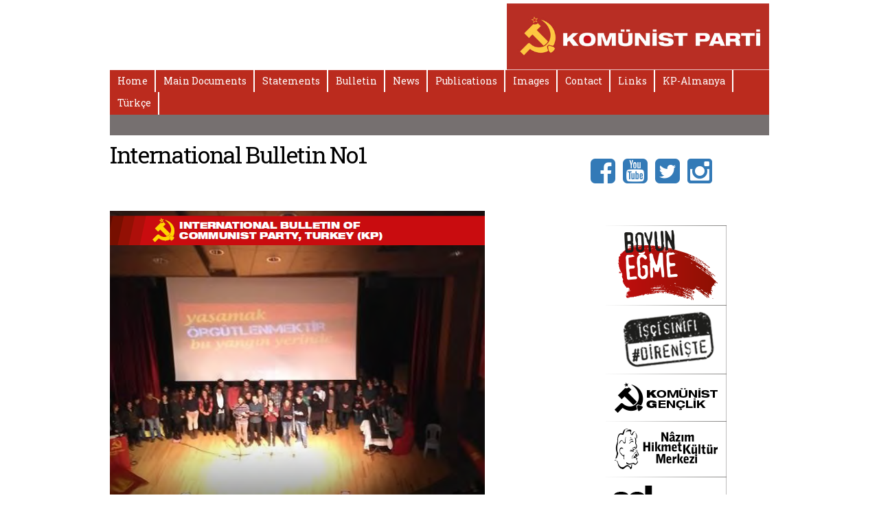

--- FILE ---
content_type: text/html; charset=utf-8
request_url: http://www.kp.org.tr/en/international-bulletin-no1
body_size: 4424
content:
<!DOCTYPE html>
<html lang="en" dir="ltr">
<head>
  <meta http-equiv="Content-Type" content="text/html; charset=utf-8" />
<link rel="shortcut icon" href="http://www.kp.org.tr/sites/default/files/favicon3.png" type="image/png" />
<meta name="generator" content="Drupal 7 (https://www.drupal.org)" />
<link rel="canonical" href="http://www.kp.org.tr/en/international-bulletin-no1" />
<link rel="shortlink" href="http://www.kp.org.tr/en/node/342" />
  <title>International Bulletin No1 | KOMÜNİST PARTİ</title>
  <style type="text/css" media="all">
@import url("http://www.kp.org.tr/modules/system/system.base.css?sdtxwb");
@import url("http://www.kp.org.tr/modules/system/system.menus.css?sdtxwb");
@import url("http://www.kp.org.tr/modules/system/system.messages.css?sdtxwb");
@import url("http://www.kp.org.tr/modules/system/system.theme.css?sdtxwb");
</style>
<style type="text/css" media="all">
@import url("http://www.kp.org.tr/modules/field/theme/field.css?sdtxwb");
@import url("http://www.kp.org.tr/modules/node/node.css?sdtxwb");
@import url("http://www.kp.org.tr/modules/user/user.css?sdtxwb");
@import url("http://www.kp.org.tr/sites/all/modules/views/css/views.css?sdtxwb");
@import url("http://www.kp.org.tr/sites/all/modules/ckeditor/css/ckeditor.css?sdtxwb");
</style>
<style type="text/css" media="all">
@import url("http://www.kp.org.tr/sites/all/modules/colorbox/styles/default/colorbox_style.css?sdtxwb");
@import url("http://www.kp.org.tr/sites/all/modules/ctools/css/ctools.css?sdtxwb");
@import url("http://www.kp.org.tr/modules/locale/locale.css?sdtxwb");
@import url("http://www.kp.org.tr/sites/all/libraries/superfish/css/superfish.css?sdtxwb");
@import url("http://www.kp.org.tr/sites/all/libraries/superfish/style/default.css?sdtxwb");
</style>
<style type="text/css" media="all">
@import url("http://www.kp.org.tr/sites/all/themes/basic/css/bootstrap.min.css?sdtxwb");
@import url("http://www.kp.org.tr/sites/all/themes/basic/css/bootstrap-theme.min.css?sdtxwb");
@import url("http://www.kp.org.tr/sites/all/themes/basic/css/style.css?sdtxwb");
</style>
  <script type="text/javascript" src="http://www.kp.org.tr/sites/all/modules/jquery_update/replace/jquery/1.12/jquery.min.js?v=1.12.4"></script>
<script type="text/javascript" src="http://www.kp.org.tr/misc/jquery-extend-3.4.0.js?v=1.12.4"></script>
<script type="text/javascript" src="http://www.kp.org.tr/misc/jquery-html-prefilter-3.5.0-backport.js?v=1.12.4"></script>
<script type="text/javascript" src="http://www.kp.org.tr/misc/jquery.once.js?v=1.2"></script>
<script type="text/javascript" src="http://www.kp.org.tr/misc/drupal.js?sdtxwb"></script>
<script type="text/javascript" src="http://www.kp.org.tr/sites/all/modules/jquery_update/js/jquery_browser.js?v=0.0.1"></script>
<script type="text/javascript" src="http://www.kp.org.tr/sites/all/modules/colorbox/js/colorbox.js?sdtxwb"></script>
<script type="text/javascript" src="http://www.kp.org.tr/sites/all/modules/colorbox/styles/default/colorbox_style.js?sdtxwb"></script>
<script type="text/javascript" src="http://www.kp.org.tr/sites/all/modules/colorbox/js/colorbox_load.js?sdtxwb"></script>
<script type="text/javascript" src="http://www.kp.org.tr/sites/all/modules/colorbox/js/colorbox_inline.js?sdtxwb"></script>
<script type="text/javascript" src="http://www.kp.org.tr/sites/all/libraries/superfish/jquery.hoverIntent.minified.js?sdtxwb"></script>
<script type="text/javascript" src="http://www.kp.org.tr/sites/all/libraries/superfish/sfsmallscreen.js?sdtxwb"></script>
<script type="text/javascript" src="http://www.kp.org.tr/sites/all/libraries/superfish/supposition.js?sdtxwb"></script>
<script type="text/javascript" src="http://www.kp.org.tr/sites/all/libraries/superfish/superfish.js?sdtxwb"></script>
<script type="text/javascript" src="http://www.kp.org.tr/sites/all/libraries/superfish/supersubs.js?sdtxwb"></script>
<script type="text/javascript" src="http://www.kp.org.tr/sites/all/modules/superfish/superfish.js?sdtxwb"></script>
<script type="text/javascript" src="http://www.kp.org.tr/sites/all/themes/basic/js/modernizr.js?sdtxwb"></script>
<script type="text/javascript" src="http://www.kp.org.tr/sites/all/themes/basic/js/bootstrap.min.js?sdtxwb"></script>
<script type="text/javascript" src="http://www.kp.org.tr/sites/all/themes/basic/js/kp.js?sdtxwb"></script>
<script type="text/javascript">
<!--//--><![CDATA[//><!--
jQuery.extend(Drupal.settings, {"basePath":"\/","pathPrefix":"en\/","setHasJsCookie":0,"ajaxPageState":{"theme":"basic","theme_token":"Oov91KnSS1lvd_UGeW6biiD7ykA00yxqxBvyIhXrRjk","js":{"sites\/all\/modules\/jquery_update\/replace\/jquery\/1.12\/jquery.min.js":1,"misc\/jquery-extend-3.4.0.js":1,"misc\/jquery-html-prefilter-3.5.0-backport.js":1,"misc\/jquery.once.js":1,"misc\/drupal.js":1,"sites\/all\/modules\/jquery_update\/js\/jquery_browser.js":1,"sites\/all\/modules\/colorbox\/js\/colorbox.js":1,"sites\/all\/modules\/colorbox\/styles\/default\/colorbox_style.js":1,"sites\/all\/modules\/colorbox\/js\/colorbox_load.js":1,"sites\/all\/modules\/colorbox\/js\/colorbox_inline.js":1,"sites\/all\/libraries\/superfish\/jquery.hoverIntent.minified.js":1,"sites\/all\/libraries\/superfish\/sfsmallscreen.js":1,"sites\/all\/libraries\/superfish\/supposition.js":1,"sites\/all\/libraries\/superfish\/superfish.js":1,"sites\/all\/libraries\/superfish\/supersubs.js":1,"sites\/all\/modules\/superfish\/superfish.js":1,"sites\/all\/themes\/basic\/js\/modernizr.js":1,"sites\/all\/themes\/basic\/js\/bootstrap.min.js":1,"sites\/all\/themes\/basic\/js\/kp.js":1},"css":{"modules\/system\/system.base.css":1,"modules\/system\/system.menus.css":1,"modules\/system\/system.messages.css":1,"modules\/system\/system.theme.css":1,"modules\/field\/theme\/field.css":1,"modules\/node\/node.css":1,"modules\/user\/user.css":1,"sites\/all\/modules\/views\/css\/views.css":1,"sites\/all\/modules\/ckeditor\/css\/ckeditor.css":1,"sites\/all\/modules\/colorbox\/styles\/default\/colorbox_style.css":1,"sites\/all\/modules\/ctools\/css\/ctools.css":1,"modules\/locale\/locale.css":1,"sites\/all\/libraries\/superfish\/css\/superfish.css":1,"sites\/all\/libraries\/superfish\/style\/default.css":1,"sites\/all\/themes\/basic\/css\/bootstrap.min.css":1,"sites\/all\/themes\/basic\/css\/bootstrap-theme.min.css":1,"sites\/all\/themes\/basic\/css\/style.css":1}},"colorbox":{"opacity":"0.85","current":"{current} of {total}","previous":"\u00ab Prev","next":"Next \u00bb","close":"Close","maxWidth":"98%","maxHeight":"98%","fixed":true,"mobiledetect":true,"mobiledevicewidth":"480px","file_public_path":"\/sites\/default\/files","specificPagesDefaultValue":"admin*\nimagebrowser*\nimg_assist*\nimce*\nnode\/add\/*\nnode\/*\/edit\nprint\/*\nprintpdf\/*\nsystem\/ajax\nsystem\/ajax\/*"},"superfish":{"1":{"id":"1","sf":{"animation":{"opacity":"show","height":"show"},"speed":"\u0027fast\u0027","autoArrows":false,"dropShadows":false,"disableHI":false},"plugins":{"smallscreen":{"mode":"window_width","addSelected":false,"menuClasses":false,"hyperlinkClasses":false,"title":"Main menu"},"supposition":true,"bgiframe":false,"supersubs":{"minWidth":"12","maxWidth":"27","extraWidth":1}}}}});
//--><!]]>
</script>
  <meta name="viewport" content="width=device-width, initial-scale=1.0, maximum-scale=1.0, user-scalable=0" />
</head>
<body class="html not-front not-logged-in one-sidebar sidebar-second page-node page-node- page-node-342 node-type-bulletin i18n-en role-anonymous-user with-subnav page-international-bulletin-no1 section-international-bulletin-no1" >
    <div class="container">

	<header class="row">
		<div class="col-md-7">
			 <!-- /navigation region -->
		</div>
		<div class="col-md-5">
						  <a href="/en" title="Home" rel="home" id="logo">
			    <img src="http://www.kp.org.tr/sites/default/files/kp-logo2_0.jpg" alt="Home"/>
			  </a>
					</div>
	</header>
	
	<nav class="row">
		<div class="col-md-12">
						      <div class="region region-nav-region">
    <div id="block-superfish-1" class="block block-superfish block-odd first last clearfix">
  <div class="block-inner">

            

    <div class="content" >
      <ul id="superfish-1" class="menu sf-menu sf-main-menu sf-horizontal sf-style-default sf-total-items-11 sf-parent-items-2 sf-single-items-9"><li id="menu-635-1" class="first odd sf-item-1 sf-depth-1 sf-no-children"><a href="/en" title="" class="sf-depth-1">Home</a></li><li id="menu-826-1" class="middle even sf-item-2 sf-depth-1 sf-total-children-4 sf-parent-children-0 sf-single-children-4 menuparent"><a href="/en/temel-belgeler" title="" class="sf-depth-1 menuparent">Main Documents</a><ul><li id="menu-830-1" class="first odd sf-item-1 sf-depth-2 sf-no-children"><a href="/en/temel-belgeler/kongre-belgeleri" title="" class="sf-depth-2">Congress</a></li><li id="menu-793-1" class="middle even sf-item-2 sf-depth-2 sf-no-children"><a href="/en/program-communist-party" title="" class="sf-depth-2">Program</a></li><li id="menu-831-1" class="middle odd sf-item-3 sf-depth-2 sf-no-children"><a href="/en/brosur" title="" class="sf-depth-2">Brochures</a></li><li id="menu-829-1" class="last even sf-item-4 sf-depth-2 sf-no-children"><a href="/en/temel-belgeler/diger-metinler" title="" class="sf-depth-2">Other</a></li></ul></li><li id="menu-832-1" class="middle odd sf-item-3 sf-depth-1 sf-total-children-4 sf-parent-children-0 sf-single-children-4 menuparent"><a href="/en/aciklamalar" title="" class="sf-depth-1 menuparent">Statements</a><ul><li id="menu-794-1" class="first odd sf-item-1 sf-depth-2 sf-no-children"><a href="/en/aciklamalar/basin-aciklamalari" title="" class="sf-depth-2">Press Releases</a></li><li id="menu-833-1" class="middle even sf-item-2 sf-depth-2 sf-no-children"><a href="/en/aciklamalar/bildiriler" title="" class="sf-depth-2">Declarations</a></li><li id="menu-824-1" class="middle odd sf-item-3 sf-depth-2 sf-no-children"><a href="/en/aciklamalar/komunistlerin-yanitidir" title="" class="sf-depth-2">The Reply</a></li><li id="menu-840-1" class="last even sf-item-4 sf-depth-2 sf-no-children"><a href="/en/aciklamalar/makaleler" title="" class="sf-depth-2">Articles</a></li></ul></li><li id="menu-849-1" class="middle even sf-item-4 sf-depth-1 sf-no-children"><a href="/en/bulletin" title="" class="sf-depth-1">Bulletin</a></li><li id="menu-638-1" class="middle odd sf-item-5 sf-depth-1 sf-no-children"><a href="/en/haberler" title="" class="sf-depth-1">News</a></li><li id="menu-834-1" class="middle even sf-item-6 sf-depth-1 sf-no-children"><a href="/en/node/5" title="" class="sf-depth-1">Publications</a></li><li id="menu-835-1" class="middle odd sf-item-7 sf-depth-1 sf-no-children"><a href="/en/gorsel" class="sf-depth-1">Images</a></li><li id="menu-836-1" class="middle even sf-item-8 sf-depth-1 sf-no-children"><a href="/en/node/59" title="" class="sf-depth-1">Contact</a></li><li id="menu-837-1" class="middle odd sf-item-9 sf-depth-1 sf-no-children"><a href="/en/node/9" title="" class="sf-depth-1">Links</a></li><li id="menu-823-1" class="middle even sf-item-10 sf-depth-1 sf-no-children"><a href="http://www.kp-almanya.org/" title="" class="sf-depth-1">KP-Almanya</a></li><li id="menu-795-1" class="last odd sf-item-11 sf-depth-1 sf-no-children"><a href="http://kp.org.tr/tr" title="" class="sf-depth-1">Türkçe</a></li></ul>    </div>

  </div>
</div> <!-- /block-inner /block -->  </div>
			 <!-- /navigation region -->
		</div>
	</nav>
	
	<div id="mobile-header" class="row">
		<div class="col-md-12">
			<a href="#mmenu_left" class="mmenu-icon"><span class="glyphicon glyphicon-th-large" aria-hidden="true"></span></a>
						  <a href="/en" title="Home" rel="home" id="mobile-logo">
			    <img src="http://www.kp.org.tr/sites/default/files/kp-logo2_0.jpg" alt="Home"/>
			  </a>
					</div>
	</div>
	
	
	
	<div class="row">
		<div class="col-md-12">
			 <!-- /highlighted region -->
		</div>
	</div>
	
	<section id="main-content" class="row">
	
		<div class="col-md-8">
		
		
		        		          <div id="content-header">
		
		
		            		            		              <h1 class="title">International Bulletin No1</h1>
		            		
		            		            		            		
		            		              <div class="tabs"></div>
		            		
		            		
		            		
		          </div> <!-- /#content-header -->
		        		
		        <div id="content-area">
		            <div class="region region-content">
    <div id="block-locale-language" class="block block-locale block-odd first clearfix">
  <div class="block-inner">

            

    <div class="content" >
      <ul class="language-switcher-locale-url"><li class="en first active"><a href="/en/international-bulletin-no1" class="language-link active" xml:lang="en">English</a></li>
<li class="de"><span class="language-link locale-untranslated" xml:lang="de">Deutsch</span></li>
<li class="es"><span class="language-link locale-untranslated" xml:lang="es">Español</span></li>
<li class="tr last"><span class="language-link locale-untranslated" xml:lang="tr">Türkçe</span></li>
</ul>    </div>

  </div>
</div> <!-- /block-inner /block --><div id="block-system-main" class="block block-system block-even last clearfix">
  <div class="block-inner">

            

    <div class="content" >
      <article id="node-342" class="node node-bulletin node-odd">

  
  <div class="content">
    <div class="field field-name-field-image field-type-image field-label-hidden">
    <div class="field-items">
          <div class="field-item even"><img src="http://www.kp.org.tr/sites/default/files/bulletin1_0.png" width="546" height="556" alt="" />      <div class="image-title"></div>
</div>
      </div>
</div>



<br><br><a href="http://www.kp.org.tr/sites/default/files/bulten_-1-16.pdf" style="font-weight:bold;">Download</a><div class="field field-name-field-pdf field-type-file field-label-hidden">
    <div class="field-items">
          <div class="field-item even"><span class="file"><img class="file-icon" alt="PDF icon" title="application/pdf" src="/modules/file/icons/application-pdf.png" /> <a href="http://www.kp.org.tr/sites/default/files/bulten_-1-16.pdf" type="application/pdf; length=238693">bulten_-1-16.pdf</a></span></div>
      </div>
</div>  </div> <!-- /content -->

  
      <div class="links">
          </div> <!-- /links -->
  
  </article> <!-- /article #node -->    </div>

  </div>
</div> <!-- /block-inner /block -->  </div>
		        </div>
		
		        		
		</div>
		

					<aside class="col-md-4">
			      <div class="region region-sidebar-second">
    <div id="block-block-6" class="block block-block block-odd first clearfix">
  <div class="block-inner">

            

    <div class="content" >
      <ul><li><a class="facebook" href="https://www.facebook.com/CommunistPartyTurkey" target="_blank" title="Facebook"><i class="fa fa-facebook-square"> </i></a></li>
<li><a class="youtube" href="https://www.youtube.com/user/kpninsesi" target="_blank" title="You Tube"><i class="fa fa-youtube-square"> </i></a></li>
<li><a class="twitter" href="https://twitter.com/CP_Turkey" target="_blank" title="Twitter"><i class="fa fa-twitter-square"> </i></a></li>
<li><a class="instagram" href="https://instagram.com/kpninsesi/" target="_blank" title="Instagram"><i class="fa fa-instagram"> </i></a></li>
</ul>    </div>

  </div>
</div> <!-- /block-inner /block --><div id="block-block-4" class="block block-block block-even last clearfix">
  <div class="block-inner">

            

    <div class="content" >
      <div style="padding-left: 62px; padding-right: 62px;">
<div><a href="/boyun-egme"><img alt="" src="/sites/default/files/boyunegmesidebar.png" /></a></div>
<div><a href="http://www.direniste.org" target="_blank"><img alt="" src="/sites/default/files/banner/direniste.png" /></a></div>
<div><a href="http://www.komunistgenclik.org" target="_blank"><img alt="" src="/sites/default/files/banner/komunist_genclik.png" /></a></div>
<div><a href="http://www.nhkm.org" target="_blank"><img alt="" src="/sites/default/files/banner/nhkm.png" /></a></div>
<div><a href="http://www.sol.org.tr" target="_blank"><img alt="" src="/sites/default/files/banner/soL.png" /></a></div>
</div>
    </div>

  </div>
</div> <!-- /block-inner /block -->  </div>
			</aside>
		


	</section>
	
	
	<footer class="row">
		<div class="col-md-12">
						      <div class="region region-footer">
    <div id="block-menu-menu-alt-menu" class="block block-menu block-odd first last clearfix">
  <div class="block-inner">

            

    <div class="content" >
      <ul class="menu"><li class="first last leaf contact mid-636"><a href="/en/contact" title="">Contact</a></li>
</ul>    </div>

  </div>
</div> <!-- /block-inner /block -->  </div>
					</div>
	</footer>
	
	
</div>
  <script>
  (function(i,s,o,g,r,a,m){i['GoogleAnalyticsObject']=r;i[r]=i[r]||function(){
  (i[r].q=i[r].q||[]).push(arguments)},i[r].l=1*new Date();a=s.createElement(o),
  m=s.getElementsByTagName(o)[0];a.async=1;a.src=g;m.parentNode.insertBefore(a,m)
  })(window,document,'script','//www.google-analytics.com/analytics.js','ga');

  ga('create', 'UA-60019281-1', 'auto');
  ga('send', 'pageview');

</script>
<script defer src="https://static.cloudflareinsights.com/beacon.min.js/vcd15cbe7772f49c399c6a5babf22c1241717689176015" integrity="sha512-ZpsOmlRQV6y907TI0dKBHq9Md29nnaEIPlkf84rnaERnq6zvWvPUqr2ft8M1aS28oN72PdrCzSjY4U6VaAw1EQ==" data-cf-beacon='{"version":"2024.11.0","token":"90f00bcccb63428e95a79386b980f633","r":1,"server_timing":{"name":{"cfCacheStatus":true,"cfEdge":true,"cfExtPri":true,"cfL4":true,"cfOrigin":true,"cfSpeedBrain":true},"location_startswith":null}}' crossorigin="anonymous"></script>
</body>
</html>


--- FILE ---
content_type: text/css
request_url: http://www.kp.org.tr/sites/all/themes/basic/css/style.css?sdtxwb
body_size: 3783
content:
@import url(//maxcdn.bootstrapcdn.com/font-awesome/4.3.0/css/font-awesome.min.css);
@import url(https://fonts.googleapis.com/css?family=Roboto+Slab:400,100,300,700&subset=latin,latin-ext);
@import url(https://fonts.googleapis.com/css?family=Oswald:400,700,300&subset=latin,latin-ext);

@font-face{ /* for IE */
	font-family: CorpoS;
	src: url(../fonts/c063003tWeb.eot);
}
@font-face { /* for non-IE */
	font-family: CorpoS;
	src:url(http://:/) format("No-IE-404"),url(../fonts/c063003tWeb.woff) format("woff");
}
@font-face{ /* for IE */
	font-family: CorpoS-ExtraBold;
	src: url(../fonts/c063008tWeb.eot);
}
@font-face { /* for non-IE */
	font-family: CorpoS-ExtraBold;
	src:url(http://:/) format("No-IE-404"),url(../fonts/c063008tWeb.woff) format("woff");
}
@font-face{ /* for IE */
	font-family: CorpoS-Light;
	src: url(../fonts/c063002tWeb.eot);
}
@font-face { /* for non-IE */
	font-family: CorpoS-Light;
	src:url(http://:/) format("No-IE-404"),url(../fonts/c063002tWeb.woff) format("woff");
}


body {
	padding: 0px;
	color: #000;
	font: 14px/20px 'Roboto Slab', Verdana, sans-serif;
	margin-top: 5px;
font-weight:300;
}

body.logged-in {
	margin-top: 30px !important;
}

h1 {
	font: 34px/34px 'Roboto Slab', Arial, Helvetica, sans-serif;
	margin-top: 10px;
	margin-bottom: 5px;
	word-spacing: -1pt;
	letter-spacing: -1pt;
	text-decoration: none;
}
h1 a:hover {
	text-decoration: none;
}
h2, h3, h4, h5, h6 {
	font: 24px/24px 'Roboto Slab', Arial, Helvetica, sans-serif;
	letter-spacing: 0;
	margin-top: 7px;
	margin-bottom: 10px;
}

#logo img {
	width: 100% !important;
	height: auto !important;
}

.container {
	max-width: 990px !important;
}
.image-title {
font-size:10px;
text-align:center;
}
nav .menu-level-1 ul, nav .menu-level-2 ul, nav .block-menu ul {
	padding-left: 0 !important;
	margin-bottom: 0 !important;
}
nav .menu-level-1 ul li {
	float: left;
	list-style: none;
	list-style-image: none;
	font: 16px/20px 'Roboto Slab', Arial, Helvetica, sans-serif;
	float: left;
	background-color: #BB2B1E;
	margin: 0;
	border-right: 2px solid white;
	padding: 7px 10px 4px;	
}
nav .menu-level-1 ul li:hover, nav .menu-level-2 ul li:hover, nav .block-menu ul li:hover,
nav .menu-level-2 ul li.active-trail, nav .block-menu ul li.active-trail {
	background-color: #767070;
}
nav .menu-level-1 ul li a {
	color: #FFFFFF;
	text-decoration: none;
}

nav .menu-level-1 ul li.active-trail {
	background-color: #767070;	
}
.region-nav-region {
	border-bottom: 30px solid #767070;
	background-color: #BB2B1E;
}

nav .menu-level-2, nav .block-menu {
	background-color: #5d5555;
	height: 30px;
}

#block-menu-menu-mobil-menu {
	background-color: transparent;
}

nav .menu-level-2 ul li, nav .block-menu ul li {
	list-style: none;
	list-style-image: none;
	float: left;
	font: 16px/20px 'Roboto Slab',  Arial, Helvetica, sans-serif;
	margin: 0;
	color: #ffffff;
	padding: 6px 10px 4px;
}

nav .menu-level-2 ul li a, nav .block-menu ul li a {
	color: #FFFFFF;
	text-decoration: none
}




/* superfish */

.sf-menu.sf-style-default a, .sf-menu.sf-style-default a:visited, .sf-menu.sf-style-default span.nolink {
	border-left: none;
	border-top: none;
	color: #FFF;
	padding: 0.45em 0.75em;
	text-decoration: none;
}


.sf-menu.sf-style-default li, .sf-menu.sf-style-default.sf-navbar {
	background: #BB2B1E;
	font: 14px/20px 'Roboto Slab',  Arial, Helvetica, sans-serif;
	float: left;
	background-color: #BB2B1E;
	margin: 0;
	border-right:2px solid #FFF;
	margin-right: 0px;
}

.sf-menu.sf-style-default li.active-trail, .sf-menu.sf-style-default li:hover, .sf-menu.sf-style-default li.sfHover, .sf-menu.sf-style-default a:focus, .sf-menu.sf-style-default a:hover, .sf-menu.sf-style-default a:active, .sf-menu.sf-style-default span.nolink:hover {
	background: #767070;
	outline: 0;
}

.sf-menu.sf-style-default li li {
	background: #BB2B1E;
}

.sf-menu.sf-style-default ul {
	margin-top: -6px;
	width: 100px;
}

.sf-menu.sf-style-default {
	margin-bottom: 0px;
}

.node-article img {
	width: 100% !important;
	height: auto !important;
}



.node-galeri .field-items .field-item img{
	width: 100%;
	height: auto;
	padding: 2px;
	border: 1px solid #767070;
}

.node-galeri .field-items .field-item img:hover {
	border: 1px solid #767070;
}

.view-galeri {
	float: none;
	clear: both;
}

.view-galeri .views-row {
	width: 30%;
	float: left;
	margin: 15px;
	border-bottom: 1px solid #DDD;
	margin-bottom: 30px;
}

.view-galeri .views-row img {
	width: 100% !important;
	height: auto;
}


.view-display-id-block_1 .views-row {
	width: 100%;
	float: none;;
	margin: 0px;
}


.field-name-field-brosur-resim img{
	width: 100%;
	height: auto;
	margin-bottom: 30px;
}

.region-sidebar-second h2.block-title {
	color: #fff;
	background-color: #BB2B1E;
	margin: 0;
	padding: 7px 10px 7px 7px;
	font-weight: normal;
	font-style: normal;
	line-height: 12px;
	font-family: Verdana, Helvetica, sans-serif;
	font-size: 12px;
}

.region-sidebar-second img {
	width: 100%!important;
	height: auto !important;
}

.locale-untranslated {
   display: none;
}

.language-switcher-locale-url li.active {
	display: none;
}

.language-switcher-locale-url {
   /* margin-left: 25px; */
   /* margin-top: -5px; */
   margin-left: -4rem;
   /* text-align: inherit; */
   padding-top: 2rem;
   padding-bottom: 3rem;
   /* right: 100px; */
}


.language-switcher-locale-url li {
   list-style: none;
   list-style-type: none;
   list-style-image: none;
   float: left;
   margin-right: 1rem;
}

.language-switcher-locale-url a {
   font-weight: bolder;
   color: #000;
   font: 14px/20px 'Roboto Slab', Verdana, sans-serif;
   text-decoration: blink;
}

/* social media */

#block-block-2,#block-block-6 {
	height: 70px;
	display: block;
	float: none;
	margin-bottom: 40px;
}
#block-block-2 ul li,#block-block-6 ul li {
	float: left;
	list-style: none;
	list-style-type: none;
	list-style-image: none;
}

#block-block-2 ul li a,#block-block-6 ul li a {
	font-size: 42px;
}

.view-haberler h2 a, .view-ana-sayfa h2 a, .view-ana-sayfa h1 a, .view-aciklamalar h2 a, .view-brosur h2 a,
.view-temel-belgeler h2 a, .view-brosur h2 a, .view-boyun-egme-arsivi h2 a{
	color: #000;
}

.view-temel-belgeler .views-row, .view-aciklamalar .views-row, .view-haberler .views-row, .view-ana-sayfa .views-row, .view-brosur  .views-row{
	float: none;
	clear: both;
	min-height: 250px;	
	border-bottom: 1px solid #DDD;
	margin-bottom: 20px;
display: inline-block;
    padding-bottom: 20px;
}

.view-temel-belgeler h2 a:hover, .view-aciklamalar h2 a:hover, .view-haberler h2 a:hover, .view-ana-sayfa h2 a:hover {
	color: #DF0404;
	text-decoration: none;
}
.view-temel-belgeler .views-field-field-image, .view-aciklamalar .views-field-field-image, 
.view-haberler .views-field-field-image, .view-ana-sayfa .views-field-field-image, 
.view-brosur .views-field-field-brosur-resim, .view-boyun-egme-arsivi .views-field-field-boyun-egme-kapak-resim, 
.view-boyun-egme-arsivi .views-field-field-boyun-egme-icerik-resim
{
	float: left;
	margin-right: 15px;
}

.view-temel-belgeler .views-field-field-image img, .view-aciklamalar .views-field-field-image img, 
.view-haberler .views-field-field-image img, .view-ana-sayfa .views-field-field-image img, 
.view-brosur .views-field-field-brosur-resim img, 
.view-boyun-egme-arsivi .views-field-field-boyun-egme-icerik-resim img 
{
	width:300px !important;
	height: auto !important;
}


.view-ana-sayfa .attachment .views-field-field-image img {
	width: 100% !important;
	height: auto !important;
}

.field-name-field-ozet, .view-ana-sayfa .attachment .views-field-field-ozet {
	font-family: 'Roboto Slab', Arial, Helvetica, sans-serif;
	font-weight: 300;
	font-size: 17px;
	line-height: 22px;
	word-spacing: -1pt;
	margin-top: 10px;
	margin-bottom: 20px;	
}

.view-ana-sayfa .attachment .views-field-field-ozet {
	margin-bottom: 50px !important;
	margin-top: 10px !important;
}

.view-ana-sayfa .attachment .views-field-field-image {
	margin-bottom: 10px;
}



body.i18n-en.page-haberler h1.title, body.i18n-en.page-aciklamalar h1.title,
body.i18n-en.page-temel-belgeler h1.title {
	display: none;
}

.region-sidebar-second, .region-highlighted {
	margin-top: 20px;
}

.region-sidebar-second ul.menu {
	margin-left: 0 !important;
	padding-left: 0 !important;
}

.region-sidebar-second ul.menu li {
	padding: 0px;
	margin: 0px;
	background-color: #ddd;
	height: auto !important;
	height: 0px;
	margin-left: 0 !important;
	padding-left: 0 !important;
	list-style: none !important;
	list-style-image: none !important;
	list-style-type: none !important;
}

.region-sidebar-second ul.menu li a {
	font-family: Verdana, Arial, Helvetica, sans-serif;
	color: #000000;
	display: block;
	margin: 0;
	border-bottom: 2px solid #FFFFFF;
	padding: 10px;
	line-height: 110%;	
}

.region-sidebar-second ul.menu li a:hover{
	color: #ffffff;
	background-color: #767070;	
	text-decoration: none;
}

#search-block-form #edit-search-block-form--2 {
	display: block;
	float: left;
	margin: 0;
	padding: 2px;
	color: #666;
	border: 1px solid #ccc;
	width: 130px;
	font: 12px Verdana, Arial, Helvetica, sans-serif;
	height: 24px;
}

#search-block-form #edit-search-block-form--2:focus{
	border: 1px solid #DF0404 !important;
}

#search-block-form .form-submit {
	display: block;
	border: none;
	vertical-align: bottom;
	padding: 0;
	width: 24px;
	height: 24px;
	float: left;
}


.region-search-region #block-search-form, .region-search-region #block-menu-menu-ust-menu{
	float: left;
}

.region-search-region #block-menu-menu-ust-menu ul {
	margin-left:5px !important;
	padding-left: 0 !important;
	margin-top: 2px;
}

.region-search-region #block-menu-menu-ust-menu ul li{
	list-style: none !important;
	list-style-image: none !important;
	list-style-type: none !important;
}

.region-search-region #block-menu-menu-ust-menu ul li a {
	color: #222222;
	padding: 5px;
}

.region-search-region #block-menu-menu-ust-menu ul li a:hover, 
.region-search-region #block-menu-menu-ust-menu ul li.active-trail a{
	color: #ffffff;
	text-decoration: none;
	background-color: #DF0404;
}

footer {
	padding-left: 15px;
	padding-right: 15px;
}
footer .col-md-12{
	clear: both;
	color: #ffffff;
	background-color: #5d5554;
	text-align: left;
	margin: 0;
	line-height: 12px;
	font-size: 12px;
	padding: 9px 10px 10px;
}

footer ul {
	margin: 0 !important;
	padding: 0 !important;
}
footer ul li {
	list-style: none !important;
	list-style-image: none !important;
	list-style-type: none !important;
	float: left;
}

footer a{ 
	color: #FFF;
}

footer a:hover{ 
	color: #FFF;
	text-decoration: underline;
}

nav.mm-menu.mm-basic > .mm-header {
    border-color: #242A37;
    color: #FFF;
    height: 60px;
    line-height: 60px;
    background: linear-gradient(to bottom, #BB2B1E 0%, #BB2B1E 100%) repeat scroll 0% 0% transparent;
    display: none;
}


html.mm-front .mm-slideout {
  
    z-index: 999 !important;
}

nav.mm-menu.mm-basic {
background: none repeat scroll 0% 0% #BB2B2B;
color: #FFF;
}

nav.mm-menu.mm-basic > .mm-list li {
border-bottom: 1px solid rgba(146, 13, 13, 1);
border-top: 1px solid rgba(221, 51, 51, 1);
width: 100%;
}
nav.mm-menu.mm-basic > .mm-list li  a:hover{
background-color: rgba(150, 38, 38, 0.77);
}

.mm-list > li > span {
padding: 5px;
}

li.mmenu-expanded .mmenu-block-expanded {
	display: none;
}

nav.mm-menu.mm-basic > .mm-footer {
    background: none repeat scroll 0% 0% #BB2B1E;
    color: #FFF400;
    padding: 0px;
    font-size: 1.25em;
    height: 40px;
    line-height: 40px;
    text-align: center;
}







/* video */

body.page-gorsel-video #content-header {
	padding: 10px;
}
body.page-gorsel-video #content-area, body.page-gorsel-video #content-header {
	background-color: #000;
	color: #FFF;
	margin-top: -1px;
}

body.page-gorsel-video a {
	color: #CCC;
}

body.page-gorsel-video a:hover {
	color: #FFF;
}



.view-video .views-row {
	width: 30%;
	float: left;
	margin: 10px;
	height: 410px;
	border-bottom: 1px solid #333;
	margin-bottom: 25px;
}

.view-video .views-row img {
	width: 100%;
	height: auto;
	padding: 3px;
	border: 1px solid #333;
}

.view-video h3 {
	font-size: 16px;
}

.view-video a, .view-video a:hover{
	text-decoration: none;
}
.view-video .video-ozet {
	font-size: 14px;
	color: #333;
}


#video-player-detay {
	margin-bottom: 20px;
	margin-left: 10px;
}


.view-video .video-ozet-buyuk {
	line-height: 22px;
	margin-top: 20px;
}

/* Large desktops and laptops */
@media (min-width: 1200px) {
	#mobile-header {
		display: none;
	}

}

/* Portrait tablets and medium desktops */
@media (min-width: 992px) and (max-width: 1199px) {
	#mobile-header {
		display: none;
	}

}

/* Portrait tablets and small desktops */
@media (min-width: 768px) and (max-width: 991px) {
	#mobile-header {
		display: none;
	}

}

/* Landscape phones and portrait tablets */
@media (max-width: 767px) {
	#mobile-header {
		display: none;
	}

.views-field.views-field-field-boyun-egme-spot {
   width: 100% !important;
}
.views-field.views-field-field-boyun-egme-icerik-resim {
   width: 100% !important;
}

}

/* Landscape phones and smaller */
@media (max-width: 480px) {
	nav.row, header {
		display: none;
	}
	#mobile-header {
		display: block !important;
		background-color: #BB2B1E;
		height: 52px;
	}
	.mmenu-icon {
		font-size: 36px;
		color: #FFF;
		margin: 5px 15px 5px 0;
		display: inline-block;
	}
	.mmenu-icon:hover, .mmenu-icon:active, .mmenu-icon:visited{
		color: #FFF;
	}
	#mobile-logo{
		right: 0px;
		float: right;
	}
	#mobile-logo img{
		width: 189px;
		height: auto;
		vertical-align: top;
		margin: 0 auto !important;
		margin-top: -3px !important;
	}
	
	.view-aciklamalar .views-field-field-image, .view-haberler .views-field-field-image, .view-ana-sayfa .views-field-field-image{
		float: none;
		margin-right: 0px;
		margin-bottom: 15px;
	}
	.view-aciklamalar .views-row {
		margin-bottom: 40px;
		float: none;
		clear: both;	
		margin-top: 20px;
	}
	
	.views-field-field-image img {
		width: 100% !important;
		height: auto !important;
	}
	
	.region-highlighted img{
		width: 100% !important;
		height: auto !important;
	}
}


.boyun-egme-slider img {
width:100% !important; 
height:auto !important;
border:1px solid #BB2B1E;
}

.boyun-egme-slider .nav-tabs li {
width:33%;
background-color:#767070;
min-height: 80px;
display: table;
}
.boyun-egme-slider .nav-tabs li:last-child {
width:34%;
margin-left:2px;
}

.nav-tabs {
background-color: #767070;
}

.boyun-egme-slider .nav-tabs li.active {
  background-color:#BB2B1E;
}

.boyun-egme-slider .nav-tabs li a, .boyun-egme-slider .nav-tabs li a:hover, .boyun-egme-slider .nav-tabs li a:focus{
color: #FFF;
background-color: transparent !important;
border: 0px solid #ddd !important;
min-height:85px;
font-size: 16px;
font-weight: 500;
text-align: center;
line-height: 24px;
display: table-cell;
vertical-align: middle;
}

#block-block-8 .red-box {
    display: inline-block;
    background-color: #BB2B1E;
    width: 48%;
    color: #FFF;
    font-weight: 700;
    padding: 12px 40px;
    text-align: center;
    font-size: 28px;
    line-height: 40px;
min-height: 110px;
    vertical-align: middle; 
font-family: 'Oswald', sans-serif;
display: table-cell;
margin-bottom: 50px;
}

body.page-boyun-egme h1.title {
display:none;
}

body.page-boyun-egme .view-boyun-e-me, .view-boyun-egme-arsivi {
margin-top:20px
}

#block-menu-menu-boyun-e-me-sati-noktalari .content {
padding:10px;
}
#block-menu-menu-boyun-e-me-sati-noktalari ul li {
    background-color: transparent;

}

#block-menu-menu-boyun-e-me-sati-noktalari ul li ul {
margin-left:20px !important;
}
#block-menu-menu-boyun-e-me-sati-noktalari ul li a{
padding: 2px;
    font: 14px/20px 'Roboto Slab', Verdana, sans-serif;
}

#block-menu-menu-boyun-e-me-sati-noktalari ul li a:hover{
    color: #BB2B1E;
    background-color: transparent;
}

.view-display-id-block_1 .views-row {
    min-height: 360px;
}

.view-boyun-egme-son-sayi img {
  border: 1px solid #BB2B1E;
}

.field-name-field-boyun-egme-icerik-resim {
    width: 100%;
    height: auto;
}

/* satıs noktaları */
#block-block-9 {
    margin-top: 20px;
margin-bottom:20px;
}
#block-block-9 .content{
    padding: 10px;
border: 1px solid #BB2B1E;
}
#block-block-9 h2.block-title {
font-size: 22px;
    line-height: 28px;
    text-align: center;
    font-weight: 600;
    padding: 10px 30px;
}

#block-block-9 a {
font-size: 14px;
color: #000;
}

#block-block-9 h4 {
 margin-bottom:0px;
margin-top:0px;
font-size: 14px;
color: #000;
}
#block-block-9 ul {
padding-left: 17px;
}
#block-block-9 ul li {
list-style: none;
    list-style-image: none;
    list-style-type: none;
font-weight:500;
}

.view-boyun-egme-arsivi .views-field-field-boyun-egme-kapak-resim img {
    border: 1px solid #BB2B1E;
}

.view-boyun-egme-arsivi.view-display-id-page .views-row {
width:30%;
float:left;
margin-right: 20px;
margin-bottom: 30px;
}
.view-boyun-egme-arsivi.view-display-id-page .views-row h2 a {
font-size: 16px;
margin-top: 15px;
}
.view-boyun-egme-arsivi.view-display-id-page .views-row img {
width:100%;
height:auto;
}


.views-field.views-field-field-boyun-egme-spot {
   float: right;
   width: 47%;
margin-bottom:20px;
}
.views-field.views-field-field-boyun-egme-icerik-resim {
   width: 50%;
}
.bulletin-title a {
color: black;
font: 34px/34px 'Roboto Slab', Arial, Helvetica, sans-serif;
}


--- FILE ---
content_type: text/javascript
request_url: http://www.kp.org.tr/sites/all/themes/basic/js/kp.js?sdtxwb
body_size: 599
content:
window.twttr = (function(d, s, id) {
  var js, fjs = d.getElementsByTagName(s)[0],
    t = window.twttr || {};
  if (d.getElementById(id)) return t;
  js = d.createElement(s);
  js.id = id;
  js.src = "https://platform.twitter.com/widgets.js";
  fjs.parentNode.insertBefore(js, fjs);
 
  t._e = [];
  t.ready = function(f) {
    t._e.push(f);
  };
 
  return t;
}(document, "script", "twitter-wjs"));


(function(d, s, id) {
  var js, fjs = d.getElementsByTagName(s)[0];
  if (d.getElementById(id)) return;
  js = d.createElement(s); js.id = id;
  js.src = "//connect.facebook.net/en_US/sdk.js#xfbml=1&version=v2.5";
  fjs.parentNode.insertBefore(js, fjs);
}(document, 'script', 'facebook-jssdk'));


/*
jQuery( document ).ready(function() {
    var tabCarousel = setInterval(function() {
    var tabs = jQuery('.boyun-egme-slider .nav-tabs > li'),
        active = tabs.filter('.active'),
        next = active.next('li'),
        toClick = next.length ? next.find('a') : tabs.eq(0).find('a');

    toClick.trigger('click');
}, 3000);

});

*/

jQuery( document ).ready(function() {
   var tabCarousel = setInterval(function() {
   var tabs = jQuery('.nav-tabs > li'),
       active = tabs.filter('.active'),
       next = active.next('li'),
       toClick = next.length ? next.find('a') : tabs.eq(0).find('a');
      toClick.tab('show');
   //toClick.trigger('click');
}, 3000);
jQuery('.nav-tabs > li a').click(function(){
       window.location.href = jQuery(this).attr("href");
})

});


--- FILE ---
content_type: text/plain
request_url: https://www.google-analytics.com/j/collect?v=1&_v=j102&a=1599043163&t=pageview&_s=1&dl=http%3A%2F%2Fwww.kp.org.tr%2Fen%2Finternational-bulletin-no1&ul=en-us%40posix&dt=International%20Bulletin%20No1%20%7C%20KOM%C3%9CN%C4%B0ST%20PART%C4%B0&sr=1280x720&vp=1280x720&_u=IEBAAEABAAAAACAAI~&jid=1384082665&gjid=926410356&cid=55340102.1769139083&tid=UA-60019281-1&_gid=1906475321.1769139083&_r=1&_slc=1&z=759228028
body_size: -283
content:
2,cG-VBHPHHCEDW